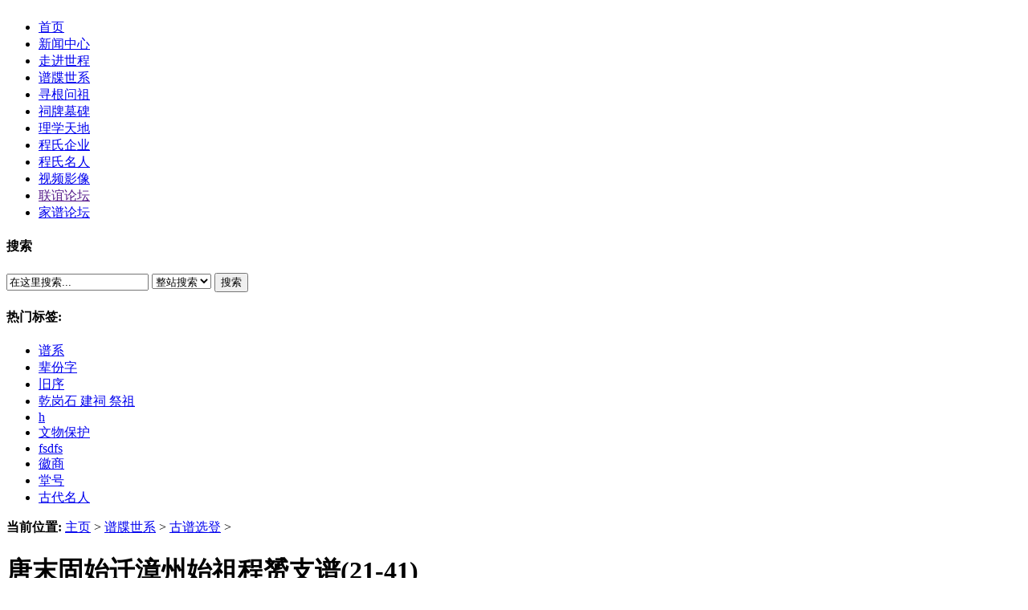

--- FILE ---
content_type: text/html
request_url: http://old.worldcheng.net/a/gpxd/20110310/1678.html
body_size: 4040
content:
<!DOCTYPE html PUBLIC "-//W3C//DTD XHTML 1.0 Transitional//EN" "http://www.w3.org/TR/xhtml1/DTD/xhtml1-transitional.dtd">
<html xmlns="http://www.w3.org/1999/xhtml">
<head>
<meta http-equiv="Content-Type" content="text/html; charset=gb2312" />
<title>唐末固始迁漳州始祖程赟支谱(21-41)_程氏宗亲联谊会总网 弘扬中华传统文化 传承二程理学真谛 寻根溯源 恳亲联谊 爱国爱乡</title>
<meta name="keywords" content="唐末固始迁漳州始祖程赟支谱(21-41),程赟,谱系,21-41,始祖,漳州,固始,迁,唐末," />
<meta name="description" content="唐末固始迁漳州始祖程赟支谱(21-41),唐末固始迁漳州始祖程 赟谱系" />
<link href="/templets/default/style/nei-style.css" rel="stylesheet" media="screen" type="text/css" />
<script language="javascript" type="text/javascript" src="/templets/default/js/nocopy.js"></script>
<script language="javascript" type="text/javascript">
<!--
function check(){
		document.formsearch.action="/plus/search.php"
	} 
-->
</script>
</head>

<body>
<div class="ok">
<div class="n_top">
  <div class="n_top_l"><img src="/templets/default/images/nei_logo.gif" width="83" height="83" alt="" /></div>
  <div class="n_top_c">


<img src="/templets/default/images/banner/pudieshixi.jpg" width="615" height="83" alt="" />
  </div>
  <div class="n_top_r"><script src='/plus/ad_js.php?aid=9' language='javascript'></script></div>
</div>
<div class="menu">
       <ul>
         <li class="m_hong"><a href="/">首页</a></li>
      	
      	<li><a href='/a/news/'  rel='dropmenu2'><span>新闻中心</span></a></li>
      	
      	<li><a href='/a/zjscl/'  rel='dropmenu1'><span>走进世程</span></a></li>
      	<li class='hover'><a href='/a/pdsx/'  rel='dropmenu3'><span>谱牒世系</span></a></li>
      	<li><a href='/a/xgwz/'  rel='dropmenu4'><span>寻根问祖</span></a></li>
      	
      	<li><a href='/a/zcjs/'  rel='dropmenu5'><span>祠牌墓碑</span></a></li>
      	
      	<li><a href='/a/lxtd/'  rel='dropmenu6'><span>理学天地</span></a></li>
      	
      	<li><a href='/a/csqy/'  rel='dropmenu7'><span>程氏企业</span></a></li>
      	
      	<li><a href='/a/gjmr/'  rel='dropmenu8'><span>程氏名人</span></a></li>
      	
      	<li><a href='/a/szxz/'  rel='dropmenu9'><span>视频影像</span></a></li>
      	
      	<li><a href='' ><span>联谊论坛</span></a></li>
      	
      	<li><a href='http://www.chengjiapu.com/' ><span>家谱论坛</span></a></li>
      	
       </ul>
</div>

<div class="serach b4">
<div class="search">
      <form  name="formsearch" action="" target="_blank" onSubmit="check();">
      <input type="hidden" name="domains" value="www.chengworld.org">
		<div class="form">
          <h4>搜索</h4>
           <input type="hidden" name="kwtype" value="0" />
           <input name="q" type="text" class="search-keyword" id="search-keyword" value="在这里搜索..." onfocus="if(this.value=='在这里搜索...'){this.value='';}"  onblur="if(this.value==''){this.value='在这里搜索...';}" />
           <select name="searchtype" class="search-option" id="search-option">
               <option value="titlekeyword">整站搜索</option>
           </select>
          <button type="submit" class="search-submit">搜索</button>
        </div>
        <input type="hidden" name="client" value="pub-9280232748837488">
        <input type="hidden" name="forid" value="1">
    	<input type="hidden" name="ie" value="GB2312">
    	<input type="hidden" name="oe" value="GB2312">
    	<input type="hidden" name="safe" value="active">
    	<input type="hidden" name="cof" value="GALT:#008000;GL:1;DIV:#336699;VLC:663399;AH:center;BGC:FFFFFF;LBGC:336699;ALC:0000FF;LC:0000FF;T:000000;GFNT:0000FF;GIMP:0000FF;FORID:1">
    	<input type="hidden" name="hl" value="zh-CN">
        </form>
        <div class="tags">
          <h4>热门标签:</h4>
          <ul>
          
            <li><a href='/tags.php?/%C6%D7%CF%B5/' target="_blank">谱系</a></li>
          
            <li><a href='/tags.php?/%B1%B2%B7%DD%D7%D6/' target="_blank">辈份字</a></li>
          
            <li><a href='/tags.php?/%BE%C9%D0%F2/' target="_blank">旧序</a></li>
          
            <li><a href='/tags.php?/%C7%AC%B8%DA%CA%AF+%BD%A8%EC%F4+%BC%C0%D7%E6/' target="_blank">乾岗石 建祠 祭祖</a></li>
          
            <li><a href='/tags.php?/h/' target="_blank">h</a></li>
          
            <li><a href='/tags.php?/%CE%C4%CE%EF%B1%A3%BB%A4/' target="_blank">文物保护</a></li>
          
            <li><a href='/tags.php?/fsdfs/' target="_blank">fsdfs</a></li>
          
            <li><a href='/tags.php?/%BB%D5%C9%CC/' target="_blank">徽商</a></li>
          
            <li><a href='/tags.php?/%CC%C3%BA%C5/' target="_blank">堂号</a></li>
          
            <li><a href='/tags.php?/%B9%C5%B4%FA%C3%FB%C8%CB/' target="_blank">古代名人</a></li>
          
		  </ul>
        </div>
    </div>
</div>

<div class="c-990">
   <div class="n-l">
      <div class="n-l-t b4">
          <div class="place"><strong>当前位置:</strong> <a href='http://www.chengworld.org/'>主页</a> > <a href='/a/pdsx/'>谱牒世系</a> > <a href='/a/gpxd/'>古谱选登</a> > </div>
          <div class="m15-30">
          <h1>唐末固始迁漳州始祖程赟支谱(21-41)</h1>
          <div class="info">时间:2011-03-10 17:26　来源:上海程云仙搜集　作者:</div>
          <div class="content">
            <table width='100%'>
				<tr><td><p>唐末固始迁漳州始祖程</p>
<div><img style="cursor: pointer" height="600" alt="" width="800" border="0" onclick="window.open('/uploads/allimg/110310/7_110310173716_1.jpg')" src="http://www.chengworld.org/uploads/allimg/110310/7_110310173716_1.jpg" /><br />
<img style="cursor: pointer" height="600" alt="" width="800" border="0" onclick="window.open('/uploads/allimg/110310/7_110310173716_2.jpg')" src="http://www.chengworld.org/uploads/allimg/110310/7_110310173716_2.jpg" /><br />
<img style="cursor: pointer" height="600" alt="" width="800" border="0" onclick="window.open('/uploads/allimg/110310/7_110310173716_3.jpg')" src="http://www.chengworld.org/uploads/allimg/110310/7_110310173716_3.jpg" /><br />
<img style="cursor: pointer" height="600" alt="" width="800" border="0" onclick="window.open('/uploads/allimg/110310/7_110310173716_4.jpg')" src="http://www.chengworld.org/uploads/allimg/110310/7_110310173716_4.jpg" /><br />
<img style="cursor: pointer" height="600" alt="" width="800" border="0" onclick="window.open('/uploads/allimg/110310/7_110310173716_5.jpg')" src="http://www.chengworld.org/uploads/allimg/110310/7_110310173716_5.jpg" /><br />
<img style="cursor: pointer" height="600" alt="" width="800" border="0" onclick="window.open('/uploads/allimg/110310/7_110310173716_6.jpg')" src="http://www.chengworld.org/uploads/allimg/110310/7_110310173716_6.jpg" /><br />
<img style="cursor: pointer" height="600" alt="" width="800" border="0" onclick="window.open('/uploads/allimg/110310/7_110310173716_7.jpg')" src="http://www.chengworld.org/uploads/allimg/110310/7_110310173716_7.jpg" /><br />
<img style="cursor: pointer" height="600" alt="" width="800" border="0" onclick="window.open('/uploads/allimg/110310/7_110310173716_8.jpg')" src="http://www.chengworld.org/uploads/allimg/110310/7_110310173716_8.jpg" /><br />
<img style="cursor: pointer" height="600" alt="" width="800" border="0" onclick="window.open('/uploads/allimg/110310/7_110310173716_9.jpg')" src="http://www.chengworld.org/uploads/allimg/110310/7_110310173716_9.jpg" /><br />
<img style="cursor: pointer" height="600" alt="" width="800" border="0" onclick="window.open('/uploads/allimg/110310/7_110310173716_10.jpg')" src="http://www.chengworld.org/uploads/allimg/110310/7_110310173716_10.jpg" /><br />
<img style="cursor: pointer" height="600" alt="" width="800" border="0" onclick="window.open('/uploads/allimg/110310/7_110310173716_11.jpg')" src="http://www.chengworld.org/uploads/allimg/110310/7_110310173716_11.jpg" /><br />
<img style="cursor: pointer" height="600" alt="" width="800" border="0" onclick="window.open('/uploads/allimg/110310/7_110310173716_12.jpg')" src="http://www.chengworld.org/uploads/allimg/110310/7_110310173716_12.jpg" /><br />
<img style="cursor: pointer" height="600" alt="" width="800" border="0" onclick="window.open('/uploads/allimg/110310/7_110310173716_13.jpg')" src="http://www.chengworld.org/uploads/allimg/110310/7_110310173716_13.jpg" /><br />
<img style="cursor: pointer" height="600" alt="" width="800" border="0" onclick="window.open('/uploads/allimg/110310/7_110310173716_14.jpg')" src="http://www.chengworld.org/uploads/allimg/110310/7_110310173716_14.jpg" /><br />
<img style="cursor: pointer" height="600" alt="" width="800" border="0" onclick="window.open('/uploads/allimg/110310/7_110310173716_15.jpg')" src="http://www.chengworld.org/uploads/allimg/110310/7_110310173716_15.jpg" /><br />
<img style="cursor: pointer" height="600" alt="" width="800" border="0" onclick="window.open('/uploads/allimg/110310/7_110310173716_16.jpg')" src="http://www.chengworld.org/uploads/allimg/110310/7_110310173716_16.jpg" /><br />
<img style="cursor: pointer" height="600" alt="" width="800" border="0" onclick="window.open('/uploads/allimg/110310/7_110310173716_17.jpg')" src="http://www.chengworld.org/uploads/allimg/110310/7_110310173716_17.jpg" /><br />
<img style="cursor: pointer" height="600" alt="" width="800" border="0" onclick="window.open('/uploads/allimg/110310/7_110310173716_18.jpg')" src="http://www.chengworld.org/uploads/allimg/110310/7_110310173716_18.jpg" /><br />
<img style="cursor: pointer" height="600" alt="" width="800" border="0" onclick="window.open('/uploads/allimg/110310/7_110310173716_19.jpg')" src="http://www.chengworld.org/uploads/allimg/110310/7_110310173716_19.jpg" /><br />
<img style="cursor: pointer" height="600" alt="" width="800" border="0" onclick="window.open('/uploads/allimg/110310/7_110310173716_20.jpg')" src="http://www.chengworld.org/uploads/allimg/110310/7_110310173716_20.jpg" /><br />
<img style="cursor: pointer" height="1200" alt="" width="1600" border="0" onclick="window.open('/uploads/allimg/110310/7_110310173716_21.jpg')" src="http://www.chengworld.org/uploads/allimg/110310/7_110310173716_21.jpg" /><br />
&nbsp;</div>
<p>赟谱系</p> <div style="height:20px; overflow:hidden"><h1 style="margin-top:28px;"><a href="http://www.wannuoda.com" title="济南网站制作公司">济南网站制作公司</a></h1></div><br />(责任编辑：admin)<br /></td></tr>
			</table>
              <div class="context">
			     <ul>
			       <li>上一篇：<a href='/a/gpxd/20110310/1677.html'>唐末固始迁漳州始祖程赟支谱(01-20)</a> </li>
			       <li>下一篇：<a href='/a/gpxd/20110326/1960.html'>篁墩＂世忠堂＂清源小引</a> </li>
			     </ul>
		      </div>
          </div>
          </div>
      </div>
      
      <!--相关文章-->
      <div class="n-l-t b4 mt10 xg">
         <h3>相关文章</h3>
         <ul>
            <li><a href='/a/gpxd/20110519/2338.html' target="_blank">清光绪壬辰无为嘉会堂《新安程氏世谱》新安</a></li>
<li><a href='/a/gpxd/20110509/2307.html' target="_blank">明隆庆四年休宁《率口程氏本宗谱》新安上世</a></li>
<li><a href='/a/gpxd/20110407/2065.html' target="_blank">《新安程氏统宗世谱》题程氏谱系(程钜夫)</a></li>
<li><a href='/a/gpxd/20110310/1677.html' target="_blank">唐末固始迁漳州始祖程赟支谱(01-20)</a></li>
<li><a href='/a/gpxd/20110221/1102.html' target="_blank">河南二程上世系谱（欧阳修）</a></li>

         </ul>
      </div>
      <!--推荐图片-->
      <div class="n-l-t b4 mt10 xgtp">
         <h3>推荐图片</h3>
         <ul>
		    <li><a href="/a/gpxd/20110302/1372.html" target="_blank"><img src='/uploads/110531/1-1105312041112X.jpg' border='0' width='150' height='113' alt='丹阳程氏新修族谱  江苏  丹阳  清光绪23年(1897)  6册\卷(1)1'></a><br /><a href="/a/gpxd/20110302/1372.html" target="_blank">丹阳程氏新修族谱  江苏  丹阳  清光绪23年</a></li>
<li><a href="/a/gpxd/20110224/1171.html" target="_blank"><img src='/uploads/userup/10/12b524221-4620.jpg' border='0' width='150' height='113' alt='山东禹城程氏族谱'></a><br /><a href="/a/gpxd/20110224/1171.html" target="_blank">山东禹城程氏族谱</a></li>

        </ul>
      </div>
   </div>
   
   
   <div class="n-r">
      <div class="n-r-t b4">
         <h3>谱牒世系</h3>
      <ul class="ul">
            <li><a href='/a/gpxd/' class='thisclass'>古谱选登</a></li>
		    <li><a href='/a/xplz/'>新谱连载</a></li>
		    <li><a href='/a/zpxx/'>郡望堂号</a></li>
		    <li><a href='/a/pdsx/shixizibei/'>字辈派语</a></li>
         </ul>
      </div>
     <div class="n-r-t b4 mt10">
         <h3>族谱信息</h3>
         <ul>
            <li><a href="/a/zpxx/20110329/1973.html" target="_blank">德润堂程宅碑</a></li>
<li><a href="/a/zpxx/20110228/1276.html" target="_blank">江苏沭阳“明道堂”</a></li>
<li><a href="/a/zpxx/20110211/901.html" target="_blank">程氏堂号最新统计（十八</a></li>
<li><a href="/a/zpxx/20110211/900.html" target="_blank">程氏堂号最新统计（十六</a></li>
<li><a href="/a/zpxx/20110211/899.html" target="_blank">程氏堂号最新统计（十五</a></li>

         </ul>
      </div>
      <div class="n-r-t b4 mt10">
         <h3>新闻热点</h3>
         <ul class="hotnews">
            <li><a href="/a/gpxd/20110304/1438.html" target="_blank">丹阳程氏新修族谱  江苏  </a></li>
<li><a href="/a/gpxd/20110402/2022.html" target="_blank">安徽歙县岑山渡楣公房程喈</a></li>
<li><a href="/a/gpxd/20110510/2309.html" target="_blank">明万历手抄本《程氏宗谱》</a></li>
<li><a href="/a/gpxd/20110402/2023.html" target="_blank">浙江绍兴山阴程良騵朱卷</a></li>
<li><a href="/a/gpxd/20110406/2060.html" target="_blank">《新安程氏统宗世谱》德兴</a></li>
<li><a href="/a/gpxd/20110104/244.html" target="_blank">古代家谱刻板</a></li>
<li><a href="/a/gpxd/20110214/952.html" target="_blank">程氏重修宗谱-永康-清光绪</a></li>
<li><a href="/a/gpxd/20110623/2500.html" target="_blank">程氏旧谱编纂资料（摘）</a></li>
<li><a href="/a/gpxd/20110603/2407.html" target="_blank">元谭公墓被改向，旧谱上有</a></li>
<li><a href="/a/gpxd/20110407/2064.html" target="_blank">《新安程氏统宗世谱》祁门</a></li>

         </ul>
      </div>
      </div>
</div>

<div class="footmenu b4 mt10"><a href="/a/lxsc/wzsm.html">网站说明</a> | <a href="/a/lxsc/flsm.html">法律说明</a> | <a href="/a/lxsc/lxwm.html">联系我们</a> | <a href="/a/lxsc/yjjy.html">意见建议</a> | <a href="/data/sitemap.html" target="_blank">网站地图</a> | <a href="/data/rssmap.html" target="_blank">RSS订阅</a> | <a href="/tags.php" target="_blank">TAG标签</a> </div>
<div class="foottext c-990">版权所有：世界程氏宗亲联谊会总网
<br />网站管理：世界程氏宗亲联谊会总网
 网络管理部&nbsp;&nbsp; <script src="http://s11.cnzz.com/z_stat.php?id=1255617691&web_id=1255617691" language="JavaScript"></script>&nbsp;&nbsp;粤ICP备15044906号-1</div>
</div>
</body>
</html>
